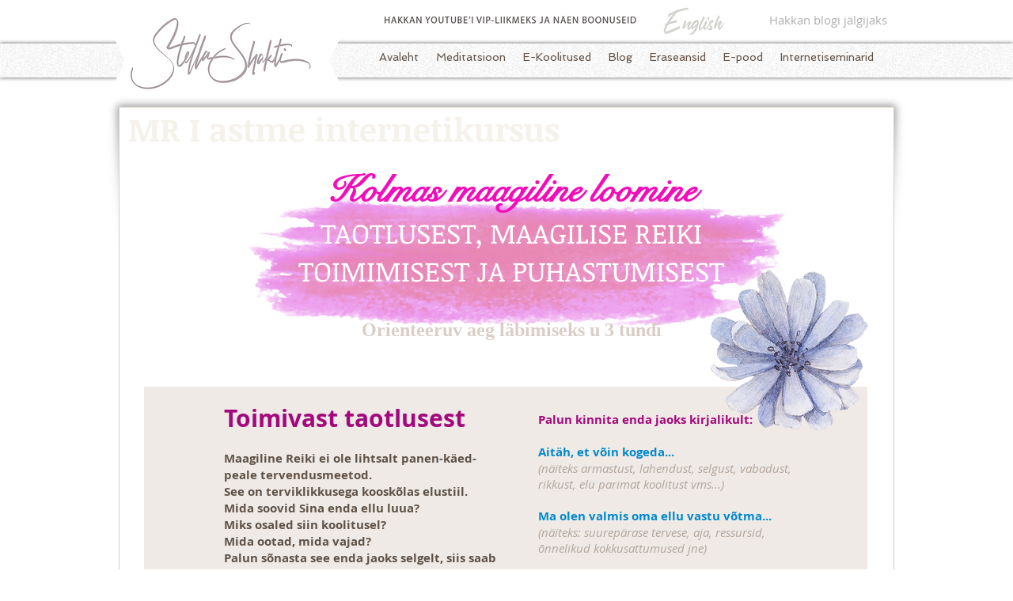

--- FILE ---
content_type: text/html; charset=utf-8
request_url: https://accounts.google.com/o/oauth2/postmessageRelay?parent=https%3A%2F%2Fstatic.parastorage.com&jsh=m%3B%2F_%2Fscs%2Fabc-static%2F_%2Fjs%2Fk%3Dgapi.lb.en.OE6tiwO4KJo.O%2Fd%3D1%2Frs%3DAHpOoo_Itz6IAL6GO-n8kgAepm47TBsg1Q%2Fm%3D__features__
body_size: 160
content:
<!DOCTYPE html><html><head><title></title><meta http-equiv="content-type" content="text/html; charset=utf-8"><meta http-equiv="X-UA-Compatible" content="IE=edge"><meta name="viewport" content="width=device-width, initial-scale=1, minimum-scale=1, maximum-scale=1, user-scalable=0"><script src='https://ssl.gstatic.com/accounts/o/2580342461-postmessagerelay.js' nonce="_viZ9cv8qd2lzzagBzAyTg"></script></head><body><script type="text/javascript" src="https://apis.google.com/js/rpc:shindig_random.js?onload=init" nonce="_viZ9cv8qd2lzzagBzAyTg"></script></body></html>

--- FILE ---
content_type: text/html; charset=utf-8
request_url: https://accounts.google.com/o/oauth2/postmessageRelay?parent=https%3A%2F%2Fstatic.parastorage.com&jsh=m%3B%2F_%2Fscs%2Fabc-static%2F_%2Fjs%2Fk%3Dgapi.lb.en.2kN9-TZiXrM.O%2Fd%3D1%2Frs%3DAHpOoo_B4hu0FeWRuWHfxnZ3V0WubwN7Qw%2Fm%3D__features__
body_size: -108
content:
<!DOCTYPE html><html><head><title></title><meta http-equiv="content-type" content="text/html; charset=utf-8"><meta http-equiv="X-UA-Compatible" content="IE=edge"><meta name="viewport" content="width=device-width, initial-scale=1, minimum-scale=1, maximum-scale=1, user-scalable=0"><script src='https://ssl.gstatic.com/accounts/o/2580342461-postmessagerelay.js' nonce="DGprzU9jXvTsHHy8aC2bkQ"></script></head><body><script type="text/javascript" src="https://apis.google.com/js/rpc:shindig_random.js?onload=init" nonce="DGprzU9jXvTsHHy8aC2bkQ"></script></body></html>